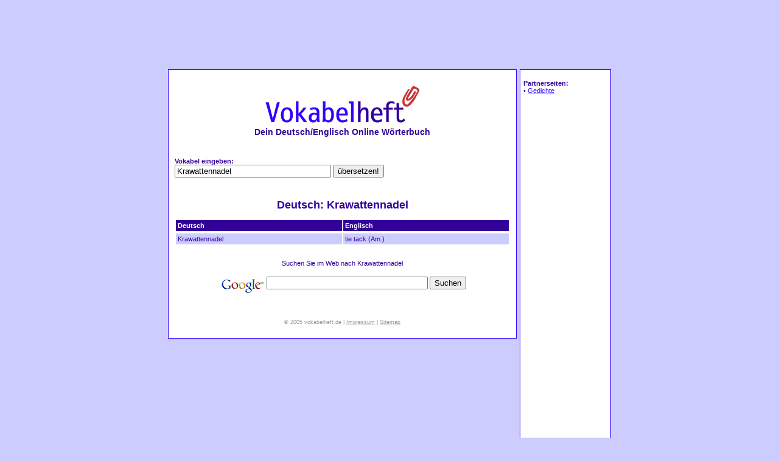

--- FILE ---
content_type: text/html
request_url: https://vokabelheft.de/vokabel_Krawattennadel_de_99200.html
body_size: 2347
content:
<!DOCTYPE HTML PUBLIC "-//W3C//DTD HTML 4.01//EN"
   "http://www.w3.org/TR/html4/strict.dtd">
<html>
<head>
<title>Deutsch: Krawattennadel - Vokabelheft, Deutsch-Englisch Online W&ouml;rterbuch, Vokabeln &uuml;bersetzen und nachschlagen</title>
<meta http-equiv="content-type" content="text/html; charset=ISO-8859-1">
<meta http-equiv="expires" content="1">
<meta http-equiv="pragma" content="no-cache">
<meta name="cache-control" content="no-cache">
<meta name="keywords" lang="de" content="Krawattennadel,deutsch,englisch,vokabeln,vokabel,wörterbuch,lexikon,lernen,sprachen,sprache,übersetzungen,übersetzung,nachschlagen">
<meta name="description" lang="de" content="Deutsch: Krawattennadel - Vokabelheft, Deutsch-Englisch Online W&ouml;rterbuch, Vokabeln &uuml;bersetzen und nachschlagen">
<meta name="language" content="de">
<meta name="revisit-after" content="1 day">
<style type="text/css">
body, td { font-family: verdana, arial, helvetica, sans-serif; font-size: 11px; color: #309; }
h1 { font-size: 18px; font-weight: bold; }

a { color: #30f; }
a:visited { color: #309; }
a:hover { color: #c33; }

.amin { font-size: 9px; text-decoration: none; }
.amin:hover { font-size: 9px; text-decoration: underline; }

.bold, .slogan, .minb, .ttop { font-weight: bold; }

.slogan { font-size: 14px; }
.min, .minb, .ming { font-size: 9px; }

.ming, .ming:visited, .ming:hover { color: #999; }
.ttop { color: #fff; }

.center { text-align: center; }
.left { text-align: left; }

</style>
</head>
<body bgcolor="#ccccff"><center>

<p class="center">
<script async src="//pagead2.googlesyndication.com/pagead/js/adsbygoogle.js"></script>
<!-- vokabelheft.de - oben -->
<ins class="adsbygoogle"
     style="display:inline-block;width:728px;height:90px"
     data-ad-client="ca-pub-8565430484634266"
     data-ad-slot="9703693438"></ins>
<script>
(adsbygoogle = window.adsbygoogle || []).push({});
</script>
</p>
<p class="center">
<table border="0" cellspacing="0" cellpadding="0">
 <tr>
  <td valign="top">
   <table border="0" cellspacing="0" cellpadding="0"><tr><td width="573" bgcolor="#3300ff">
   <table width="100%" border="0" cellspacing="1" cellpadding="10"><tr><td bgcolor="#ffffff" class="center">

<p>
<a href="http://www.vokabelheft.de/" target="_top"><img src="./img/vokabelheft.gif" border="0" width="254" height="61" vspace="5" alt="Deutsch-Englisch Online W&ouml;rterbuch, Vokabeln &uuml;bersetzen und nachschlagen"></a><br />
<span class="slogan">Dein Deutsch/Englisch Online W&ouml;rterbuch</span>
</p>

<p>&nbsp;</p>

<p>
<table border="0" cellspacing="0" cellpadding="0" class="left"><form action="/" method="get"><input type="hidden" name="action" value="red"><tr><td>
<span class="bold">Vokabel eingeben:</span><br />
<input type="text" name="q" size="30" value="Krawattennadel"> <input type="submit" value="&uuml;bersetzen!">
</td></tr></form></table>
</p>

<p>&nbsp;</p><p><h1>Deutsch: Krawattennadel</h1></p><table border="0" width="100%" cellspacing="2" cellpadding="3" class="left"><tr>
<td bgcolor="#330099" width="50%"><span class="ttop">Deutsch</span></td>
<td bgcolor="#330099" width="50%"><span class="ttop">Englisch</span></td>
</tr></table><table border="0" width="100%" cellspacing="2" cellpadding="3" class="left"><tr>
<td bgcolor="ccccff" width="50%" valign="top">Krawattennadel</td>
<td bgcolor="ccccff" width="50%" valign="top">tie tack (Am.)</td>
</tr></table><br>

<p>
<center>Suchen Sie im Web nach Krawattennadel</center><br>
<!-- Search Google -->
<center>
<form method="get" action="http://www.google.de/custom" target="google_window">
<table bgcolor="#ffffff">
<tr><td nowrap="nowrap" valign="top" align="left" height="32">
<a href="http://www.google.com/">
<img src="http://www.google.com/logos/Logo_25wht.gif" border="0" alt="Google" align="middle"></img></a>
<input type="text" name="q" size="31" maxlength="255" value=""></input>
<input type="submit" name="sa" value="Suchen"></input>
<input type="hidden" name="client" value="pub-9615665790292010"></input>
<input type="hidden" name="forid" value="1"></input>
<input type="hidden" name="channel" value="2460685440"></input>
<input type="hidden" name="ie" value="ISO-8859-1"></input>
<input type="hidden" name="oe" value="ISO-8859-1"></input>
<input type="hidden" name="cof" value="GALT:#008000;GL:1;DIV:#336699;VLC:663399;AH:center;BGC:FFFFFF;LBGC:336699;ALC:0000FF;LC:0000FF;T:000000;GFNT:0000FF;GIMP:0000FF;FORID:1;"></input>
<input type="hidden" name="hl" value="de"></input>
</td></tr></table>
</form>
</center>
<!-- Search Google -->
</p><p>&nbsp;</p>

<p>
<span class="ming">&copy; 2005 vokabelheft.de | <a href="/impressum.html" class="ming">Impressum</a> | <a href="/sitemap.html" class="ming">Sitemap</a></span>
</p>

   </td></tr></table>
   </td></tr></table>
  </td>
  <td width="5">&nbsp;</td>
  <td valign="top">
   <table border="0" cellspacing="0" cellpadding="0"><tr><td width="150" bgcolor="#3300ff">
   <table width="100%" height="100%" border="0" cellspacing="1" cellpadding="5" class="left"><tr><td bgcolor="#ffffff">

<p>
<span class="bold">Partnerseiten:</span><br />
&#0149; <a href="http://www.liebesgedichte-blog.de" target="_blank">Gedichte</a><br />
<br/><br/>
<script async src="//pagead2.googlesyndication.com/pagead/js/adsbygoogle.js"></script>
<!-- vokabelheft.de - rechts -->
<ins class="adsbygoogle"
     style="display:inline-block;width:120px;height:600px"
     data-ad-client="ca-pub-8565430484634266"
     data-ad-slot="3657159836"></ins>
<script>
(adsbygoogle = window.adsbygoogle || []).push({});
</script>
<br/>


<br/>
<br/>
</p>
<p>
<span class="minb">Zufällige Deutsche Vokabeln:</span><br />

&#0149; <a href="/vokabel_falsch_de_55985.html" target="_top" class="amin">falsch</a><br />
&#0149; <a href="/vokabel_entspannen_de_49464.html" target="_top" class="amin">entspannen</a><br />
&#0149; <a href="/vokabel_Giftgasgranate_de_72994.html" target="_top" class="amin">Giftgasgranate</a><br />
&#0149; <a href="/vokabel_die+Notbremse+ziehen+%28fig.%29_de_38156.html" target="_top" class="amin">die Notbremse ziehen (fig.)</a><br />
&#0149; <a href="/vokabel_der+Schampuskork+knallt_de_37100.html" target="_top" class="amin">der Schampuskork knallt</a><br />
&#0149; <a href="/vokabel_Folge_de_61533.html" target="_top" class="amin">Folge</a><br />
&#0149; <a href="/vokabel_einsichtig_de_46322.html" target="_top" class="amin">einsichtig</a><br />
&#0149; <a href="/vokabel_gro%DF_de_75221.html" target="_top" class="amin">groß</a><br />
&#0149; <a href="/vokabel_Kernumwicklung_de_93356.html" target="_top" class="amin">Kernumwicklung</a><br />
&#0149; <a href="/vokabel_Leerstelle_de_104022.html" target="_top" class="amin">Leerstelle</a><br />

</p>

<p>
<span class="minb">Zufällige Englische Vokabeln:</span><br />

&#0149; <a href="/vokabel_pedestal+mat_en_95494.html" target="_top" class="amin">pedestal mat</a><br />
&#0149; <a href="/vokabel_superscript_en_55104.html" target="_top" class="amin">superscript</a><br />
&#0149; <a href="/vokabel_to+touch+the+brake_en_37940.html" target="_top" class="amin">to touch the brake</a><br />
&#0149; <a href="/vokabel_My+hair+stood+on+end._en_113745.html" target="_top" class="amin">My hair stood on end.</a><br />
&#0149; <a href="/vokabel_recollections_en_51954.html" target="_top" class="amin">recollections</a><br />
&#0149; <a href="/vokabel_limit_en_74954.html" target="_top" class="amin">limit</a><br />
&#0149; <a href="/vokabel_serrated+wrench_en_93219.html" target="_top" class="amin">serrated wrench</a><br />
&#0149; <a href="/vokabel_PSI+%3A+pounds+per+square+inch_en_110765.html" target="_top" class="amin">PSI : pounds per square inch</a><br />
&#0149; <a href="/vokabel_to+thread_en_44857.html" target="_top" class="amin">to thread</a><br />
&#0149; <a href="/vokabel_to+work+overtime_en_111661.html" target="_top" class="amin">to work overtime</a><br />

</p>
   </td></tr></table>
   </td></tr></table>
  </td>
 </tr>
</table>
</p>
</body>
</html>

--- FILE ---
content_type: text/html; charset=utf-8
request_url: https://www.google.com/recaptcha/api2/aframe
body_size: 267
content:
<!DOCTYPE HTML><html><head><meta http-equiv="content-type" content="text/html; charset=UTF-8"></head><body><script nonce="IzFThDLuXDNTe7ArZnMvig">/** Anti-fraud and anti-abuse applications only. See google.com/recaptcha */ try{var clients={'sodar':'https://pagead2.googlesyndication.com/pagead/sodar?'};window.addEventListener("message",function(a){try{if(a.source===window.parent){var b=JSON.parse(a.data);var c=clients[b['id']];if(c){var d=document.createElement('img');d.src=c+b['params']+'&rc='+(localStorage.getItem("rc::a")?sessionStorage.getItem("rc::b"):"");window.document.body.appendChild(d);sessionStorage.setItem("rc::e",parseInt(sessionStorage.getItem("rc::e")||0)+1);localStorage.setItem("rc::h",'1768673760309');}}}catch(b){}});window.parent.postMessage("_grecaptcha_ready", "*");}catch(b){}</script></body></html>